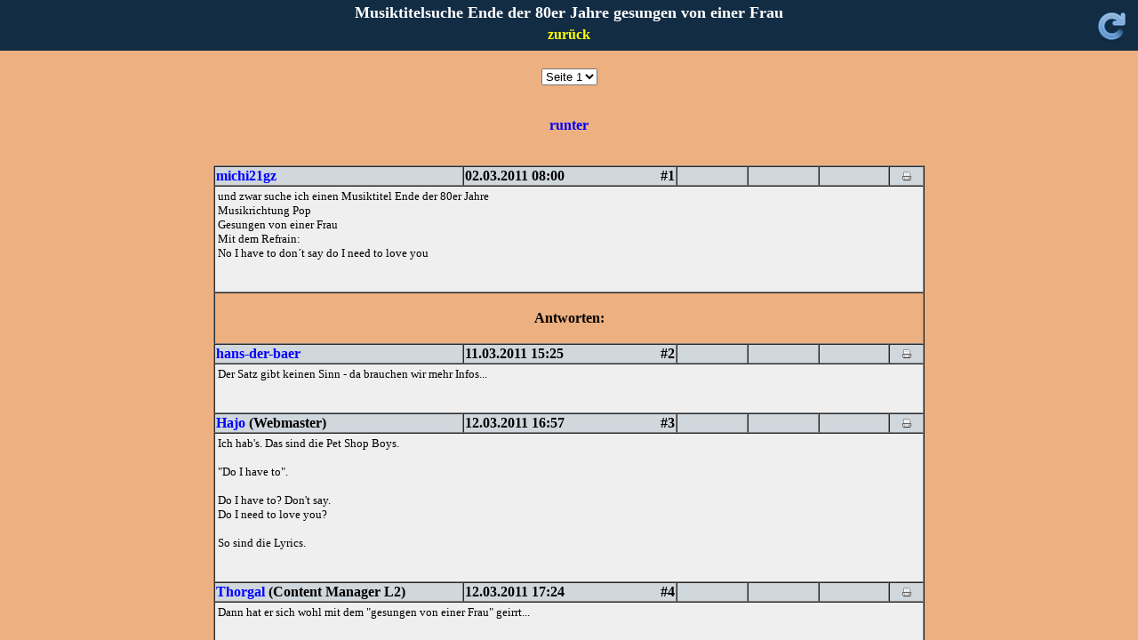

--- FILE ---
content_type: text/html; charset=iso-8859-1
request_url: https://samplerinfos.de/forum/forum_show_subs.php?id=1299049252&type=0&category=1
body_size: 8616
content:
<style>
	.thumbimagediv {
		position:relative;
		display:table-cell;
		height:170px;
		min-width:150px;
		border-radius:10px;
		padding:10px;
		background-color:rgba(0,0,0,0.2);
		vertical-align:middle;
	}
	.thumbimagehover {
		background-color:red;
	}
	.thumbimagediv_wrapper {
		display:inline-block;
		margin:5px;
	}
	.uploadprogressbar {
		border-radius:5px;
		display:inline-block;
		background-color:rgba(0,0,0,0.5);
		color:white;
		line-height:20px;
		padding-left:5px;
		box-sizing:border-box;
		height:20px;
		width:0%;
		font-size:14px;
	}
	.uploadtrashbar {
		border-radius:5px;
		height:40px;
		width:32px;
		left:0;
		right:40px;
		margin:auto;
		position:absolute;
		top:5px;
		box-sizing:border-box;
		background-image: url('/mods/upload/trash.svg');
		background-size: cover;
		background-position: center;
		background-repeat: no-repeat;
		display:none;
		cursor:pointer;
	}
	#uploadplus {
		height:32px;
		width:32px;
		left:80px;
		right:0;
		margin:auto;
		position:absolute;
		top:10px;
		box-sizing:border-box;
		background-image: url('/mods/upload/circular-button-plus.svg');
		background-size: cover;
		background-position: center;
		background-repeat: no-repeat;
		display:none;
		pointer-events:none;
	}
</style>
<script src='/mods/addon_jquery/jquery-3.1.1.min.js'></script><script src='/mods/addon_jquery-ui/jquery-ui.min.js'></script><script src='/mods/addon_jquery-ui/jquery.ui.touch-punch.min.js'></script><script src='/mods/upload/js/jquery.fileupload.js'></script><script src='/mods/upload/js/jquery.fileupload-process.js'></script><script src='/mods/upload/js/jquery.fileupload-validate.js'></script><script src='/mods/upload/alertify.js'></script><link rel='stylesheet' href='/mods/upload/alertify.css'/> 

<SCRIPT LANGUAGE='JavaScript'>function resize_content_div(){	height=document.body.clientHeight - 57;	if (height>50 && document.getElementById('content'))	{			document.getElementById('content').style.height=height+'px';	}if(document.getElementById('header')){var headerw	= document.getElementById('header').clientWidth;var contentw	= document.getElementById('content').clientWidth;var diff = headerw - contentw;if (diff) {document.getElementById('header').style.paddingRight=diff + 'px';}}divs();if(typeof(window.resize_iframe) == 'function') {resize_iframe()}}window.addEventListener('resize', resize_content_div);</script>

<script language="javascript">

function divs()
{
	var divarray 	= document.getElementsByTagName('div');
	var divanz		= divarray.length;
	
	for (var i=0; i<divanz; i++) 
	{
		myDIV=divarray[i];
	
		if (myDIV.className=="autoheight" || myDIV.className=="autocenter")
		{
			width	= parseInt (myDIV.style.width);
			height	= parseInt (myDIV.style.height);
			
		
			
		
			if (myDIV.className=="autoheight")
			{
				height=document.body.clientHeight - 50;
				if(height<20)
				{
					height=20;
				}
			}
				
				
				//if (document.body.clientWidth<width)
				//{
				//	width=document.body.clientWidth;
				//	myDIV.style.width=width;
				//}

			l = (document.body.clientWidth/2)-(width/2);
			t = (document.body.clientHeight/2)-(height/2);

		   	myDIV.style.left	= l;
			myDIV.style.top		= t;

			if (myDIV.className=="autoheight")
			{
				myDIV.style.height	= height;
			}
		    
		}
	}
}
</script>
<script language="javascript">

function open_quickview_json(params)
{
	open_quickview(undefined,undefined,undefined,undefined,undefined,undefined,undefined,undefined,undefined,undefined,params)
}


function open_quickview(windowtitle,caption,url,width,height,canmove,bgclose,mainframe,mods_dir,waitvisible,params)
{
	if (params==undefined && url.substr(0,7)=="action=")
	{
		var self = "/forum/forum_show_subs.php";
		url= self + "?" + url;
	}

	var p = parent;
	
	for (var i=0;i<3;i++)
	{
		if(p)
		{
			if (p.frames["NavFrame"])
			{
				p.frames["NavFrame"].showquickview2(windowtitle,caption,url,width,height,canmove,bgclose,mainframe,mods_dir,waitvisible,params)
				return;
			}
			else if (p.frames["Inhalt"])
			{
				p.frames["Inhalt"].showquickview2(windowtitle,caption,url,width,height,canmove,bgclose,mainframe,mods_dir,waitvisible,params)
				return;
			}
			p = p.parent;
		}
		else
		{
			break;
		}
	}
	alert("The navigation bar is missing!");
}

</script>
<script language="javascript">

var autosave_lasttext = "";
var autosave_timer = "";
var autosave_AJAX = new XMLHttpRequest();

function autosave(formid, type)
{
    var element = document.getElementById("inhalt");
	if (!element)
	{
		element = document.getElementById("content");
	}

	var current_text = element.value;

	if (current_text != "" && current_text != autosave_lasttext)
	{
		autosave_lasttext = current_text;
	  	autosave_AJAX.open("POST","/mods/tempsave/tempsave_save.php", true);
		autosave_AJAX.setRequestHeader('Content-Type', 'application/x-www-form-urlencoded');
	   	autosave_AJAX.onreadystatechange = autosave_return; 
	 	autosave_AJAX.send("type=" + type + "&content=" + current_text + "&formid=" + formid + "&rand="+Math.floor(Math.random() * 1000000));
	}

	autosave_timer = setTimeout("autosave(" + formid + ", \"" + type + "\");",5000);
}


function autosave_return()
{
  	if (autosave_AJAX.readyState == 4) 
  	{
	 	document.getElementById("autosave_info").innerHTML = autosave_AJAX.responseText;
  	}
}


function autosave_stop()
{
	autosave_AJAX.abort();
	window.clearTimeout(autosave_timer);
}

</script>
<link href="/addons/videojs/video-js.css" rel="stylesheet">
<script src="/addons/videojs/video.js"></script>

<script language="javascript" type="text/javascript">


var global_series;

function getSize(type)
{     
	var myWidth = 0, myHeight = 0;       

	myWidth = document.body.clientWidth; 
	myHeight = document.body.clientHeight;
	
	if (type=="width")
	{
		return myWidth;
	}
	else
	{
		return myHeight;
	}
} 




function resize_iframe()
{
	if(document.getElementById("showtrailer_div"))
	{
		width	= 320;
		height	= 240;
		document.getElementById("showtrailer_div").style.left		= (getSize("width")/2)-(width/2) + "px";
		document.getElementById("showtrailer_div").style.top		= (getSize("height")/2)-(height/2) + "px";
	}

	if(document.getElementById("showyoutube_div"))
	{
		width	= 400;
		height	= 240;
		document.getElementById("showyoutube_div").style.left		= (getSize("width")/2)-(width/2) + "px";
		document.getElementById("showyoutube_div").style.top		= (getSize("height")/2)-(height/2) + "px";
	}

	if(document.getElementById("showtracklisting_div"))
	{
		width	= 950;
		height	= getSize("height") - 50;
		iframeheight = height-20;
		document.getElementById("showtracklisting_iframe").style.height=iframeheight + "px";

		document.getElementById("showtracklisting_div").style.left	= (getSize("width")/2)-(width/2) + "px";
		document.getElementById("showtracklisting_div").style.top	= (getSize("height")/2)-(height/2) + "px";
		document.getElementById("showtracklisting_div").style.height= height + "px";
		
	}


	if (document.getElementById("openmini_div"))
	{
		width	= getSize("width")-30;
		height	= getSize("height")-30;
		if (width> height)
		{
			width = height;
		}
		else
		{
			height=width;
		}
		
		//width=500;
		//height=500;

		//ifram		//document.getElementById("openmini_iframe").style.height	= height + "px";
		//document.getElementById("openmini_iframe").style.width	= width + "px";
		
		var myDIV = document.getElementById("openmini_div");
		
		myDIV.style.left	= (getSize("width")/2)-(width/2) + "px";
		myDIV.style.top		= (getSize("height")/2)-(height/2) + "px";
		myDIV.style.height	= height + "px";
		myDIV.style.width	= width + "px";
		
		myDIV.innerHTML		= "<iframe id='openmini_iframe'  src='/showseries_neu_mini.php?series=" + globalseries + "&size=" + width + "' type='text/html' width=" + width + " height=" + height + " frameborder=0></iframe>";
		
	}


	if(document.getElementById("showcd_div"))
	{
		width	= 950;
		height	= 550;
		document.getElementById("showcd_div").style.left			= (getSize("width")/2)-(width/2) + "px";
		document.getElementById("showcd_div").style.top				= (getSize("height")/2)-(height/2) + "px";
	}
} 
window.onresize=resize_iframe; 



function dobackground()
{
	myDIV = document.createElement("DIV");
	myDIV.setAttribute("id","background");
	document.body.appendChild(myDIV);
	document.getElementById("background").style.position		= "absolute";
	document.getElementById("background").style.top				= "0px";
	document.getElementById("background").style.left			= "0px";
	document.getElementById("background").style.width			= "100%";
	document.getElementById("background").style.height			= "100%";
	document.getElementById("background").style.zIndex			= 1001;
	document.getElementById("background").style.opacity			= ".80";
	document.getElementById("background").style.backgroundColor	= "#000000";
	document.getElementById("background").onclick				= function(){background_close()}
}




function opentrailer(filename,width,height)
{
	if (!document.getElementById("background"))
	{
		dobackground();
	}

	myDIV = document.createElement("DIV");
	myDIV.setAttribute("id","showtrailer_div");
	document.body.appendChild(myDIV);
	myDIV.style.position	= "absolute";
	myDIV.style.textAlign	= "center";
	myDIV.style.left		= (getSize("width")/2)-(width/2) + "px";
	myDIV.style.top			= (getSize("height")/2)-(height/2) + "px";
	myDIV.style.width		= width + "px";
	myDIV.style.height		= height + "px";
	myDIV.style.zIndex		= 1002;
	myDIV.style.border		= "1px solid #ffffff";
	myDIV.style.display		= "block";

	var output = "";
		
	output = "<video id='video-js-player' style='width:" + width + "px;height:" + height + "px;' class='video-js vjs-default-skin' autoplay controls preload='auto' data-setup='{}'>";
	output = output + "<source src='" + filename + "' type='video/mp4'>";
	output = output + "</video>";	
	showtrailer_div.innerHTML = output;
		
	var defaultVolume = 0.6;
   	videojs('video-js-player', {}, function() {this.volume(defaultVolume);});
}


function openyoutube(video)
{
	if (!document.getElementById("background"))
	{
		dobackground();
	}
	

	//640 x 385
	//400 x 240
	//213 x 128
	//320 x 192
	width	= 640;
	height	= 360;


	myDIV = document.createElement("DIV");
	myDIV.setAttribute("id","showyoutube_div");
	document.body.appendChild(myDIV);
	document.getElementById("showyoutube_div").style.position	= "absolute";
	document.getElementById("showyoutube_div").style.textAlign	= "center";
	document.getElementById("showyoutube_div").style.left		= (getSize("width")/2)-(width/2) + "px";
	document.getElementById("showyoutube_div").style.top		= (getSize("height")/2)-(height/2) + "px";
	document.getElementById("showyoutube_div").style.width		= width + "px";
	document.getElementById("showyoutube_div").style.height		= height + "px";
	document.getElementById("showyoutube_div").style.zIndex		= 1002;
	document.getElementById("showyoutube_div").style.border		= "1px solid #ffffff";
	document.getElementById("showyoutube_div").style.display	= "block";


	var requester = new XMLHttpRequest();
	
	requester.open("POST","youtube_playing.php", true);
	requester.setRequestHeader('Content-Type', 'application/x-www-form-urlencoded');
	param="video=" + video;
	requester.send(param);
	
	document.getElementById("showyoutube_div").innerHTML="<iframe src='https://www.youtube.com/embed/" + video + "?rel=0&loop=1&showinfo=0&autoplay=1' type='text/html' width=" + width + " height=" + height + " frameborder=0></iframe>";
}


function openmini(series)
{
	globalseries = series;

	if (!document.getElementById("background"))
	{
		dobackground();
	}
	

	width	= getSize("width")-50;
	height	= getSize("height")-50;
	if (width> height)
	{
		width = height;
	}
	else
	{
		height=width;
	}
	
	//width  = 500;
	//height = 500;


	myDIV = document.createElement("DIV");
	myDIV.setAttribute("id","openmini_div");
	document.body.appendChild(myDIV);
	
	myDIV.style.position	= "absolute";
	myDIV.style.textAlign	= "center";
	myDIV.style.left		= (getSize("width")/2)-(width/2) + "px";
	myDIV.style.top			= (getSize("height")/2)-(height/2) + "px";
	myDIV.style.width		= width + "px";
	myDIV.style.height		= height + "px";
	myDIV.style.zIndex		= 1002;
	myDIV.style.border		= "1px solid #ffffff";
	myDIV.style.display		= "block";

	myDIV.innerHTML="<iframe id='openmini_iframe'  src='/showseries_neu_mini.php?series=" + series + "&size=" + width + "' type='text/html' width=" + width + " height=" + height + " frameborder=0></iframe>";
}



function open_amznplayer(keywords,type)
{
	if (!document.getElementById("background"))
	{
		dobackground();
	}

	//640 x 385
	//400 x 240
	//213 x 128
	//320 x 192
	width	= 250;
	height	= 250;


	myDIV = document.createElement("DIV");
	myDIV.setAttribute("id","showyoutube_div");
	document.body.appendChild(myDIV);
	document.getElementById("showyoutube_div").style.position	= "absolute";
	document.getElementById("showyoutube_div").style.textAlign	= "center";
	document.getElementById("showyoutube_div").style.left		= (getSize("width")/2)-(width/2) + "px";
	document.getElementById("showyoutube_div").style.top		= (getSize("height")/2)-(height/2) + "px";
	document.getElementById("showyoutube_div").style.width		= width + "px";
	document.getElementById("showyoutube_div").style.height		= height + "px";
	document.getElementById("showyoutube_div").style.zIndex		= 1002;
	document.getElementById("showyoutube_div").style.border		= "1px solid #ffffff";
	document.getElementById("showyoutube_div").style.display	= "block";


	var requester = new XMLHttpRequest();
	
	//requester.open("POST","youtube_playing.php", true);
	//requester.setRequestHeader('Content-Type', 'application/x-www-form-urlencoded');
	//param="video=" + video;
	//requester.send(param);

	document.getElementById("showyoutube_div").innerHTML="<iframe width=100% height=100% frameborder=0 src='/show_tracklisting_amznplayer.php?keywords="+keywords+"&type="+type+"'>";
	
	//document.getElementById("showyoutube_div").innerHTML="<embed src='http://www.youtube.com/v/" + video + "?fs=1&rel=0&loop=1&showinfo=0&autoplay=1' type='application/x-shockwave-flash' allowscriptaccess='always' allowfullscreen='true' width=" + width + " height=" + height + "></embed>";
}


function showtracklisting(cdid)
{
	if (!document.getElementById("background"))
	{
		dobackground();
	}

	width	= 1200;
	
	if (document.body.clientWidth<width)
	{
		width = document.body.clientWidth -50;
	}

	// unbegrenzt
	height	= document.body.clientHeight - 50;
	
	iframeheight = height-20;

	// der Vordergrund ... die 25 sind zum Zentrieren
	myDIV = document.createElement("DIV");
	myDIV.setAttribute("id","showtracklisting_div");
	document.body.appendChild(myDIV);
	document.getElementById("showtracklisting_div").style.position	= "absolute";
	document.getElementById("showtracklisting_div").style.textAlign	= "center";
	document.getElementById("showtracklisting_div").style.left		= (getSize("width")/2)-(width/2) + "px";
	document.getElementById("showtracklisting_div").style.top		= (getSize("height")/2)-(height/2) + "px";
	document.getElementById("showtracklisting_div").style.width		= width + "px";
	document.getElementById("showtracklisting_div").style.height	= height + "px";
	document.getElementById("showtracklisting_div").style.zIndex	= 1002;
	document.getElementById("showtracklisting_div").style.display	= "block";
	
	body = "";
	body = body + "<table style='width:100%;height:100%;border:1px solid #ffffff'  cellpadding=0 cellspacing=0 >";
	body = body + "<tr><td background='/grafiken/_style2.jpg' style='height:30px;padding-left:2px;padding-top:1px;color:#FFFFFF;'><b>Tracklisting</b></td><td align='right' background='/grafiken/_style2.jpg' style='height:30px;padding-right:2px;padding-top:1px;padding-right:4px;'><img src='/mods/quickview/images/closebutton.svg' onclick='background_close();' height=21></td></tr>";
	body = body + "<tr><td colspan=2><iframe name='showtracklisting_iframe' id='showtracklisting_iframe' style='border-top:1px solid #ffffff'  src='" + "about" + ":" + "blank" + "' frameborder=0 width=" + width + " height=" + iframeheight + "></iframe></td></tr>";
	body = body + "</table>";
	body = body + "<form id='autoform' method='POST' action='/show_tracklisting.php' target='showtracklisting_iframe' style='display'><input type='hidden' name='id' value='"+cdid+"'></form>";
	
	document.getElementById("showtracklisting_div").innerHTML = body;
	document.getElementById("autoform").submit();
}




function showcd(cdid)
{
	if (!document.getElementById("background"))
	{
		dobackground();
	}

	width	= 950;
	height	= 550;

	iframeheight=height-20;

	// der Vordergrund ... die 25 sind zum Zentrieren
	myDIV = document.createElement("DIV");
	myDIV.setAttribute("id","showcd_div");
	document.body.appendChild(myDIV);
	document.getElementById("showcd_div").style.position	= "absolute";
	document.getElementById("showcd_div").style.textAlign	= "center";
	document.getElementById("showcd_div").style.left		= (getSize("width")/2)-(width/2) + "px";
	document.getElementById("showcd_div").style.top			= (getSize("height")/2)-(height/2) + "px";
	document.getElementById("showcd_div").style.width		= width + "px";
	document.getElementById("showcd_div").style.height		= height + "px";
	document.getElementById("showcd_div").style.zIndex		= 1002;
	document.getElementById("showcd_div").style.display		= "block";
	


	body = ""; 
	body = body + "<table style='width:100%;height:100%;border:1px solid #ffffff'  cellpadding=0 cellspacing=0 >";
	body = body + "<tr>";
	body = body + "<td background='/grafiken/_style2.jpg' align='left' style='height:30px;padding-left:2px;padding-top:1px'><b>Coveransicht</b></td>";
	body = body + "<td align='right' background='/grafiken/_style2.jpg' style='height:30px;padding-right:4px;padding-top:1px'><img src='/mods/quickview/images/closebutton.svg' onclick='background_close();' height=21></td>";
	body = body + "</tr>";
	body = body + "<tr>";
	body = body + "<td colspan=2><iframe style='border-top:1px solid #ffffff' src='/showcd_front.php?id=" + cdid + "' frameborder=0 width=" + width + " height=" + iframeheight + "></iframe></td>";
	body = body + "</tr>";
	body = body + "</table>";
	
	document.getElementById("showcd_div").innerHTML = body;
}


function background_close()
{
	div = document.getElementById("showcd_div")
	if (div)
	{
		document.body.removeChild(div);
	}

	div = document.getElementById("showtracklisting_div")
	if (div)
	{
		document.body.removeChild(div);
	}

	div = document.getElementById("openmini_div")
	if (div)
	{
		document.body.removeChild(div);
	}
	

	div = document.getElementById("showyoutube_div")
	if (div)
	{
		// damit Player nicht weiterladen kann
		div.innerHTML="";
		document.body.removeChild(div);
	}


	div = document.getElementById("showtrailer_div")
	if (div)
	{
		var player = document.getElementById("video-js-player");
		if (player)
		{
			videojs(player).dispose();
		}

		// damit Player nicht weiterladen kann
		div.innerHTML="";
		document.body.removeChild(div);
	}


	div = document.getElementById("background")
	if (div)
	{
		document.body.removeChild(div);
	}
}


function showcd_close()
{
	div = document.getElementById("showcd_div")
	if (div)
	{
		document.body.removeChild(div);
	}
}

function showtracklisting_close()
{
	div = document.getElementById("showtracklisting_div")
	if (div)
	{
		document.body.removeChild(div);
	}
}



</script><!--[if IE]>
<style type="text/css">
.black_overlay
{
    filter: alpha(opacity=80);
}
</style>

<![endif]-->


<style type="text/css">

.black_overlay
{
    display: none;
    position: absolute;
    top: 0;
    left: 0;
    width: 100%;
    height: 100%;
    background-color: black;
    z-index:1001;
    opacity:.80;
}
</style> 

<script language="JavaScript">


var is_fullscreen = false;

function refresh_fullscreen()
{
	if (is_fullscreen)
	{	
		ljvideoplayer_full(true);
	}	
}

window.addEventListener("resize", refresh_fullscreen);


var global_player_zoomlevel 	= 1;
var global_player_initwidth		= 0;
var global_player_initheight	= 0;
var global_player_window		= "";
var player_barheight			= 27;
var player_borderwidth			= 0; // will be set below

var _volume = 1.0;
var	_filename;
var	_runtime;
var	_width;
var	_height;
var	_imgsrc;
var	_logofilename;

function ljvideoplayer(filename,type,runtime,width,height,imgsrc,logo,volume)
{
	logofilename = "";
	
	if (logo)
	{
		if (logo == "sslogo")
		{
			logofilename = "/images/videologo_ss.png";
		}
	}
	else if (type!="awe" && type!="selfmade" && type!="games")
	{
		//logofilename = "/images/awenew_pure.png";
		logofilename = "/images/ljwatermark.png";
	}


	// automatic globals
	_filename 		= filename;
	_runtime 		= runtime;
	_width 			= width;
	_height 		= height;
	_imgsrc 		= imgsrc;
	_logofilename	= logofilename;
	if (typeof volume !== "undefined")
	{
		_volume = volume;
	}



	global_player_window = document.getElementById("ljvideoplayerdiv");
	if (!global_player_window)
	{	
		global_player_window = document.createElement("DIV");
		global_player_window.setAttribute("id","ljvideoplayerdiv");
		document.body.appendChild(global_player_window);
	
		if (location.pathname=='/members/chat2.php')
		{
			global_player_window.onmousedown	= applymousedownfunction;
		}
		global_player_window.style.position="absolute";
		global_player_window.style.display="none";
		
		global_player_window.className = "autocenter";
		
	}

	if (location.pathname=='/members/chat2.php')
	{
		zindex=zindex+1;
		global_player_window.style.zIndex=zindex;
	}
	else
	{
		// der schwarze Hintergrund
		var background_div = document.createElement("DIV");
		background_div.setAttribute("id","ljvideoplayerdiv_background");
		document.body.appendChild(background_div);
		
		background_div.style.position 		= "absolute";
		background_div.className 			= "black_overlay";
		background_div.style.display		= "block";
		background_div.onclick 				= ljvideoplayer_close;

		document.getElementById("ljvideoplayerdiv").style.zIndex=1002;
	}

	title	= "Multimedia Player"


	// ohne Ränder = 324 (324)x 222 (24+1+202)

	if (location.pathname=='/members/chat2.php')
	{
		border				= "2px solid #000000";
		player_borderwidth 	= 2;
	}
	else
	{
		border				= "1px solid #FFFFFF";
		player_borderwidth	= 1;
	}
	
	var body = "<table id='ljvideoplayer_table' style='width:100%;height:100%;border:" + border + ";background-color:#3A6EA5'  cellpadding=0 cellspacing=0 >";

	body = body + "<tr>";
	body = body + "<td id='ljvideoplayer_title' style='height:" + player_barheight + "px;padding-left:3px;' valign='middle'><font size=4 face='Arial' color='ffffff'>" + title + "</font></td>";
	// die Prozentzahl muss in den Style, so oder so
	body = body + "<td style='padding-right:3px;' align='right' valign='middle'>";
	body = body + "<img id='ljvideoplayer_buttonzoomout' src='/images/zoomoutbutton_big6.png' onclick='ljvideoplayer_smaller()' style='display:none;padding-right:5px;'>";
	body = body + "<img id='ljvideoplayer_buttonzoomin'  src='/images/zoominbutton_big6.png'	onclick='ljvideoplayer_bigger()'  style='padding-right:5px;'>";
	body = body + "<img id='ljvideoplayer_buttonfull'  src='/images/fullscreenbutton_big6.png'	onclick='ljvideoplayer_full(true)' style='padding-right:5px;'>";
	body = body + "<img id='ljvideoplayer_buttonnonfull'  src='/images/nonfullscreenbutton_big6.png'	onclick='ljvideoplayer_full(false)' style='padding-right:5px;display:none;'>";
	body = body + "<img src='/images/closebutton_big6.png' onclick='ljvideoplayer_close()'>";
	body = body + "</td>";
	body = body + "</tr>";
	
	// hier muss eine height hin, weil ansonsten bei widescreen video ein weisser Streifen bleibt
	body = body + "<tr>";
	body = body + "<td colspan=2 style='background-color:#DCD6DA;border-top:1px solid #ffffff'>";
	// fixed IE 11 problem that when switching from big to small the height didnt change
	body = body + "<iframe allowfullscreen id='ljplayerspace' frameborder=0  allowtransparency=true style='width:100%;height:100%' src='/mod_videoplayer_iframe.php'>";

	//body = body + "<div id='ljplayerspace' style='height:" + height + "'></div>";
	body = body + "</td>";
	body = body + "</tr>";

	body = body + "</table>";
	
	global_player_window.innerHTML=body;


	var requester = new XMLHttpRequest();

	//requester.open("POST",  "/members/mod_videoplayer_writestats.php", false);
	//requester.setRequestHeader('Content-Type', 'application/x-www-form-urlencoded');
	//requester.send("filename=" + filename);



	if (document.body.clientHeight<height || document.body.clientWidth<width)
	{
		width = width/2;
		height = height/2;
	}
	
	global_player_zoomlevel 	= 1;
	global_player_initwidth		= width;
	global_player_initheight	= height;


	if (global_player_window.style.visibility!="visible")
	{
		var divwidth 						= parseInt(width) + (2*player_borderwidth);
		var divheight						= parseInt(height) + (2*player_borderwidth) + player_barheight + 1;
		global_player_window.style.width	= divwidth
		global_player_window.style.height	= divheight
		global_player_window.style.left		= Math.round((document.body.clientWidth-divwidth)/2);
		global_player_window.style.top		= Math.round((document.body.clientHeight-divheight)/2);
	}

	// make smaller if too big



	if (document.body.clientHeight>=(global_player_zoomlevel + 0.5)*global_player_initheight && document.body.clientWidth>=(global_player_zoomlevel + 0.5)*global_player_initwidth)
	{
		document.getElementById("ljvideoplayer_buttonzoomin").style.display="inline";
	}
	else
	{
		document.getElementById("ljvideoplayer_buttonzoomin").style.display="none";
	}



	global_player_window.style.display="block";

	if (location.pathname=='/members/chat2.php' && !iOS)
	{
		document.forms['chatForm'].elements['chatbarText'].focus();
	}
}


function ljvideoplayer_full(is_full)
{
	var divwidth;
	var divheight;
	is_fullscreen = is_full; // is_fullscreen is global
	if (is_full)
	{
		// make bigger
		
		var video_aspect = global_player_initwidth/global_player_initheight;
		var div_aspect = document.body.clientWidth/document.body.clientHeight;
		
		if (div_aspect > video_aspect)
		{
		 	// widescreen aber video nicht	
			var playerheight	= document.body.clientHeight - (2*player_borderwidth) - player_barheight - 1;
			var playerwidth		= Math.round(playerheight * video_aspect);
			
			divwidth		= playerwidth + (2*player_borderwidth);
			divheight		= document.body.clientHeight;
		}
		else
		{
			var playerwidth		= document.body.clientWidth - (2*player_borderwidth);
			var playerheight	= Math.round(playerwidth / video_aspect);

		 	// wide video screen aber screen nicht
			divwidth		= document.body.clientWidth;
			divheight		= playerheight + (2*player_borderwidth) + player_barheight + 1;
		}
	
		document.getElementById("ljplayerspace").style.height = playerheight;

		global_player_window.style.left	= Math.round((document.body.clientWidth-divwidth)/2);
		global_player_window.style.top	= Math.round((document.body.clientHeight-divheight)/2);
		
		document.getElementById("ljvideoplayer_buttonzoomout").style.display	= "none";
		document.getElementById("ljvideoplayer_buttonzoomin").style.display		= "none";
		document.getElementById("ljvideoplayer_buttonfull").style.display		= "none";
		document.getElementById("ljvideoplayer_buttonnonfull").style.display	= "inline";
	}
	else
	{
		// make smaller

		var width			= Math.round(global_player_initwidth * global_player_zoomlevel);
		var height			= Math.round(global_player_initheight * global_player_zoomlevel);

		divwidth 		= width + (2*player_borderwidth);
		divheight		= height + (2*player_borderwidth) + player_barheight + 1;

		document.getElementById("ljplayerspace").style.height = height;

		global_player_window.style.left		= Math.round((document.body.clientWidth-divwidth)/2);
		global_player_window.style.top		= Math.round((document.body.clientHeight-divheight)/2);
		
		// Can go bigger?
		if (document.body.clientWidth>=(global_player_zoomlevel + 0.5)*global_player_initwidth && document.body.clientHeight>=(global_player_zoomlevel + 0.5)*global_player_initheight)
		{
			document.getElementById("ljvideoplayer_buttonzoomin").style.display="inline";
		}
		else
		{
			document.getElementById("ljvideoplayer_buttonzoomin").style.display="none";
		}

		// Can go smaller?		
		if (global_player_zoomlevel==1)
		{
			document.getElementById("ljvideoplayer_buttonzoomout").style.display="none";
		}
		else
		{
			document.getElementById("ljvideoplayer_buttonzoomout").style.display="inline";
		}
		
		document.getElementById("ljvideoplayer_buttonfull").style.display="inline";
		document.getElementById("ljvideoplayer_buttonnonfull").style.display="none";
	}
	
	global_player_window.style.width	= divwidth;
	global_player_window.style.height	= divheight;

	if (location.pathname=='/members/chat2.php' && !iOS)
	{
		document.forms['chatForm'].elements['chatbarText'].focus();
	}
}


function ljvideoplayer_bigger()
{
	global_player_zoomlevel = global_player_zoomlevel + 0.5;
	
	var player_width			= Math.round(global_player_initwidth * global_player_zoomlevel);
	var player_height			= Math.round(global_player_initheight * global_player_zoomlevel);

	document.getElementById("ljplayerspace").style.height = player_height;

	var divwidth 						= player_width + (2*player_borderwidth);
	var divheight						= player_height + (2*player_borderwidth) + player_barheight + 1;
	
	global_player_window.style.width	= divwidth
	global_player_window.style.height	= divheight
	global_player_window.style.left		= Math.round((document.body.clientWidth-divwidth)/2);
	global_player_window.style.top		= Math.round((document.body.clientHeight-divheight)/2);

	// man kann immer rausszoomen
	document.getElementById("ljvideoplayer_buttonzoomout").style.display="inline";
	
	var futurewidth 	= (global_player_zoomlevel + 0.5)*global_player_initwidth + (2*player_borderwidth);
	var futureheight	= (global_player_zoomlevel + 0.5)*global_player_initheight + (2*player_borderwidth) + player_barheight + 1;
	
	// Can go bigger?
	if (document.body.clientWidth>=futurewidth && document.body.clientHeight>=futureheight)
	{
		document.getElementById("ljvideoplayer_buttonzoomin").style.display="inline";
	}
	else
	{
		document.getElementById("ljvideoplayer_buttonzoomin").style.display="none";
	}


	
	if (location.pathname=='/members/chat2.php' && !iOS)
	{
		document.forms['chatForm'].elements['chatbarText'].focus();
	}
}


function ljvideoplayer_smaller()
{
	global_player_zoomlevel = global_player_zoomlevel - 0.5;

	var width			= Math.round(global_player_initwidth * global_player_zoomlevel);
	var height			= Math.round(global_player_initheight * global_player_zoomlevel);

	document.getElementById("ljplayerspace").style.height = height;

	var divwidth 						= width + (2*player_borderwidth);
	var divheight						= height + (2*player_borderwidth) + player_barheight + 1;

	global_player_window.style.width	= divwidth
	global_player_window.style.height	= divheight
	global_player_window.style.left		= Math.round((document.body.clientWidth-divwidth)/2);
	global_player_window.style.top		= Math.round((document.body.clientHeight-divheight)/2);

	if (global_player_zoomlevel==1)
	{
		document.getElementById("ljvideoplayer_buttonzoomout").style.display="none";
	}
	
	// man kann immer reinzoomen
	document.getElementById("ljvideoplayer_buttonzoomin").style.display="inline";  	

	if (location.pathname=='/members/chat2.php' && !iOS)
	{
		document.forms['chatForm'].elements['chatbarText'].focus();
	}
}


function ljvideoplayer_close()
{
	div	= document.getElementById("ljvideoplayerdiv");
	div.innerHTML="";
	document.body.removeChild(div);
	
	if (!(location.pathname=='/members/chat2.php'))
	{
		div	= document.getElementById("ljvideoplayerdiv_background");
		div.innerHTML="";
		document.body.removeChild(div);
	}
	is_fullscreen = false;
}


</script>

<script type="text/javascript" src="/addons/highslide/highslide.js"></script>
<link rel="stylesheet" type="text/css" href="/addons/highslide/highslide.css" />

<script language="javascript">


hs.graphicsDir = '/addons/highslide/graphics/';
hs.align = 'center';
hs.showCredits = false;


hs.outlineType = 'glossy-dark';
hs.wrapperClassName = 'dark';


function showanswer() 
{
	document.getElementById("showanswerbutton").style.display="none";
	document.getElementById("answerdiv").style.display="block";
	document.location="#down2";
	document.getElementById("inhalt").focus();
}	

function loesche() 
{
  return confirm("Wirklich loeschen?"); 
}


</script>


<style>
body 
{ 
    position:absolute;
    overflow-y:hidden;
}

html, body 
{ 
    top:0; left:0; right:0;
    min-height:100%;
    margin:0;
    padding:0;
    width:100%;
}





/* Nur für den MSIE */

* html, * html body 
{
	overflow:hidden;
    bottom:0;
    height:100%;
}
</style>

<link href='../style0.css' rel='stylesheet' type='text/css'><div id='header' style='height:57px;background-image: url(/grafiken/header_background_blue.png)'><table  border=0 width=100% cellspacing='1' style='background-image:none'><tr><td align='center' height=27><font size=4 color='#FFFFFF'><b>Musiktitelsuche Ende der 80er Jahre gesungen von einer Frau</b></font><br></td></tr><tr><td align='center'><a style='text-decoration: none'  href='forum_index.php?type=0&start=1'><b><font color='#FFFF00'>zur&uuml;ck</font></b></a></td></tr></table><div style='position:absolute;right:9px;top:9px;width:40px;height:40px;border-radius:40px;background-color:transparent;cursor:pointer;' onclick='this.style.display="none";document.getElementById("devdiv").style.display="block";'><img src='/images/reload_blue.png' style='cursor:pointer;display:inline-block' onclick='location.reload();' ></div></div><div id='content' align='center' style='position:absolute;width:100%;min-width:100%;height:0px;overflow-x:auto;overflow-y:scroll;left:0;right:0;margin:0;'><script language='javascript'>resize_content_div();</script><div id='contentdiv' style='margin:20px'><font color='#000000'><table cellspacing=0 cellpadding=0 border=0><tr><td width=30 align='center' style='font-size:11pt'>&nbsp;</td><td width=80 align='center'><form method='POST' action='/forum/forum_show_subs.php' style='margin:0px'><input type='hidden' name='id' value=1299049252><input type='hidden' name='search' value=''><input type='hidden' name='type' value='0'><input type='hidden' name='category' value='1'><select name='start' onchange='this.form.submit()'><option value=1 selected>Seite 1</option></select></form></td><td width=30 align='center'>&nbsp;</td></tr></table><br><br><a style='text-decoration: none'  href='#down1'><b>runter</a></b><br><br><br><table width=800 border=1 cellspacing=0><tr><td bgcolor='#D0D7DD' style='width:35%'><font color='#000000'><b><a title='Show Profile' href='/members/members_singlestat.php?showuser=michi21gz' style='text-decoration:none;color:#0000FF'>michi21gz</a></td><td bgcolor='#D0D7DD'  width=30%><font color='#000000'><b><table border=0 cellpadding=0 cellspacing=0 width=100%><tr><td valign='top'><font color='#000000'><b>02.03.2011 08:00</td><td align='right' valign='top'><font color='#000000'><b>#1</font></b></td></tr></table></td><td bgcolor='#D0D7DD'  width=10%>&nbsp;</td><td bgcolor='#D0D7DD'  width=10% align='center'>&nbsp;</td><td bgcolor='#D0D7DD'  width=10% align='center'>&nbsp;</td><td bgcolor='#D0D7DD'  width=5% align='center'><a target='blank' href='forum_print.php?id=1743'><img src='/images/print.gif' border=0 height=10 width=10></a></td></tr><tr><td bgcolor='#EFEFEF' colspan=6 style='padding:3px;font-family:Verdana;font-size:10pt;color:#000000'>und zwar suche ich einen Musiktitel Ende der 80er Jahre<br>Musikrichtung Pop<br>Gesungen von einer Frau<br>Mit dem Refrain:<br>No I have to don´t say do I need to love you<br><br><br></td></tr><tr><td colspan=10 align='center'><font color='000000'><b><br>Antworten:</b></font><br><br></td></tr><tr><td bgcolor='#D0D7DD' style='width:35%'><font color='#000000'><b><a title='Show Profile' href='/members/members_singlestat.php?showuser=hans-der-baer' style='text-decoration:none;color:#0000FF'>hans-der-baer</a></td><td bgcolor='#D0D7DD'  width=30%><font color='#000000'><b><table border=0 cellpadding=0 cellspacing=0 width=100%><tr><td valign='top'><font color='#000000'><b>11.03.2011 15:25</td><td align='right' valign='top'><font color='#000000'><b>#2</font></b></td></tr></table></td><td bgcolor='#D0D7DD'  width=10%>&nbsp;</td><td bgcolor='#D0D7DD'  width=10% align='center'>&nbsp;</td><td bgcolor='#D0D7DD'  width=10% align='center'>&nbsp;</td><td bgcolor='#D0D7DD'  width=5% align='center'><a target='blank' href='forum_print.php?id=1842'><img src='/images/print.gif' border=0 height=10 width=10></a></td></tr><tr><td bgcolor='#EFEFEF' colspan=6 style='padding:3px;font-family:Verdana;font-size:10pt;color:#000000'>Der Satz gibt keinen Sinn - da brauchen wir mehr Infos...<br><br><br></td></tr><tr><td bgcolor='#D0D7DD' style='width:35%'><font color='#000000'><b><a title='Show Profile' href='/members/members_singlestat.php?showuser=Hajo' style='text-decoration:none;color:#0000FF'>Hajo</a> (Webmaster)</td><td bgcolor='#D0D7DD'  width=30%><font color='#000000'><b><table border=0 cellpadding=0 cellspacing=0 width=100%><tr><td valign='top'><font color='#000000'><b>12.03.2011 16:57</td><td align='right' valign='top'><font color='#000000'><b>#3</font></b></td></tr></table></td><td bgcolor='#D0D7DD'  width=10%>&nbsp;</td><td bgcolor='#D0D7DD'  width=10% align='center'>&nbsp;</td><td bgcolor='#D0D7DD'  width=10% align='center'>&nbsp;</td><td bgcolor='#D0D7DD'  width=5% align='center'><a target='blank' href='forum_print.php?id=1843'><img src='/images/print.gif' border=0 height=10 width=10></a></td></tr><tr><td bgcolor='#EFEFEF' colspan=6 style='padding:3px;font-family:Verdana;font-size:10pt;color:#000000'>Ich hab's. Das sind die Pet Shop Boys.<br><br>"Do I have to".<br><br>Do I have to? Don't say.<br>Do I need to love you?<br><br>So sind die Lyrics.<br><br><br></td></tr><tr><td bgcolor='#D0D7DD' style='width:35%'><font color='#000000'><b><a title='Show Profile' href='/members/members_singlestat.php?showuser=Thorgal' style='text-decoration:none;color:#0000FF'>Thorgal</a> (Content Manager L2)</td><td bgcolor='#D0D7DD'  width=30%><font color='#000000'><b><table border=0 cellpadding=0 cellspacing=0 width=100%><tr><td valign='top'><font color='#000000'><b>12.03.2011 17:24</td><td align='right' valign='top'><font color='#000000'><b>#4</font></b></td></tr></table></td><td bgcolor='#D0D7DD'  width=10%>&nbsp;</td><td bgcolor='#D0D7DD'  width=10% align='center'>&nbsp;</td><td bgcolor='#D0D7DD'  width=10% align='center'>&nbsp;</td><td bgcolor='#D0D7DD'  width=5% align='center'><a target='blank' href='forum_print.php?id=1844'><img src='/images/print.gif' border=0 height=10 width=10></a></td></tr><tr><td bgcolor='#EFEFEF' colspan=6 style='padding:3px;font-family:Verdana;font-size:10pt;color:#000000'>Dann hat er sich wohl mit dem "gesungen von einer Frau" geirrt...<br><br><br></td></tr><tr><td bgcolor='#D0D7DD' style='width:35%'><font color='#000000'><b><a title='Show Profile' href='/members/members_singlestat.php?showuser=Hajo' style='text-decoration:none;color:#0000FF'>Hajo</a> (Webmaster)</td><td bgcolor='#D0D7DD'  width=30%><font color='#000000'><b><table border=0 cellpadding=0 cellspacing=0 width=100%><tr><td valign='top'><font color='#000000'><b>12.03.2011 17:33</td><td align='right' valign='top'><font color='#000000'><b>#5</font></b></td></tr></table></td><td bgcolor='#D0D7DD'  width=10%>&nbsp;</td><td bgcolor='#D0D7DD'  width=10% align='center'>&nbsp;</td><td bgcolor='#D0D7DD'  width=10% align='center'>&nbsp;</td><td bgcolor='#D0D7DD'  width=5% align='center'><a target='blank' href='forum_print.php?id=1845'><img src='/images/print.gif' border=0 height=10 width=10></a></td></tr><tr><td bgcolor='#EFEFEF' colspan=6 style='padding:3px;font-family:Verdana;font-size:10pt;color:#000000'>Ja genau <img align=top src="/images/sm/skype_freches_grinsen.gif"><br><br>Ich hatte vorher noch "lol, eine Frau" geschrieben, dann aber mein Posting nochmal verändert und das dann vergessen zu schreiben <img align=top src="/images/sm/skype_freches_grinsen.gif"><br><br><br></td></tr><tr><td bgcolor='#D0D7DD' style='width:35%'><font color='#000000'><b><a title='Show Profile' href='/members/members_singlestat.php?showuser=michi21gz' style='text-decoration:none;color:#0000FF'>michi21gz</a></td><td bgcolor='#D0D7DD'  width=30%><font color='#000000'><b><table border=0 cellpadding=0 cellspacing=0 width=100%><tr><td valign='top'><font color='#000000'><b>15.03.2011 22:38</td><td align='right' valign='top'><font color='#000000'><b>#6</font></b></td></tr></table></td><td bgcolor='#D0D7DD'  width=10%>&nbsp;</td><td bgcolor='#D0D7DD'  width=10% align='center'>&nbsp;</td><td bgcolor='#D0D7DD'  width=10% align='center'>&nbsp;</td><td bgcolor='#D0D7DD'  width=5% align='center'><a target='blank' href='forum_print.php?id=1860'><img src='/images/print.gif' border=0 height=10 width=10></a></td></tr><tr><td bgcolor='#EFEFEF' colspan=6 style='padding:3px;font-family:Verdana;font-size:10pt;color:#000000'>Die Pet Shop Boys sind es leider nicht<br><br>Ich habe selber keine Idee, wer die weibliche Künstlerin ist<br><br>Musikrichtung ist POP.<br><br>Vielleicht habe ich Glück und komme selber drauf.<br><br><br></td></tr><tr><td bgcolor='#D0D7DD' style='width:35%'><font color='#000000'><b><a title='Show Profile' href='/members/members_singlestat.php?showuser=Hajo' style='text-decoration:none;color:#0000FF'>Hajo</a> (Webmaster)</td><td bgcolor='#D0D7DD'  width=30%><font color='#000000'><b><table border=0 cellpadding=0 cellspacing=0 width=100%><tr><td valign='top'><font color='#000000'><b>15.03.2011 22:52</td><td align='right' valign='top'><font color='#000000'><b>#7</font></b></td></tr></table></td><td bgcolor='#D0D7DD'  width=10%>&nbsp;</td><td bgcolor='#D0D7DD'  width=10% align='center'>&nbsp;</td><td bgcolor='#D0D7DD'  width=10% align='center'>&nbsp;</td><td bgcolor='#D0D7DD'  width=5% align='center'><a target='blank' href='forum_print.php?id=1861'><img src='/images/print.gif' border=0 height=10 width=10></a></td></tr><tr><td bgcolor='#EFEFEF' colspan=6 style='padding:3px;font-family:Verdana;font-size:10pt;color:#000000'>Aber ... das ist der Text.<br><br>Dann such doch mal nach "Do I Have To" und suche nach einem weiblichen Interpreten.<br><br><br></td></tr><tr><td bgcolor='#D0D7DD' style='width:35%'><font color='#000000'><b><a title='Show Profile' href='/members/members_singlestat.php?showuser=michi21gz' style='text-decoration:none;color:#0000FF'>michi21gz</a></td><td bgcolor='#D0D7DD'  width=30%><font color='#000000'><b><table border=0 cellpadding=0 cellspacing=0 width=100%><tr><td valign='top'><font color='#000000'><b>16.03.2011 18:07</td><td align='right' valign='top'><font color='#000000'><b>#8</font></b></td></tr></table></td><td bgcolor='#D0D7DD'  width=10%>&nbsp;</td><td bgcolor='#D0D7DD'  width=10% align='center'>&nbsp;</td><td bgcolor='#D0D7DD'  width=10% align='center'>&nbsp;</td><td bgcolor='#D0D7DD'  width=5% align='center'><a target='blank' href='forum_print.php?id=1863'><img src='/images/print.gif' border=0 height=10 width=10></a></td></tr><tr><td bgcolor='#EFEFEF' colspan=6 style='padding:3px;font-family:Verdana;font-size:10pt;color:#000000'>negativ<br><br><br></td></tr><tr><td bgcolor='#D0D7DD' style='width:35%'><font color='#000000'><b><a title='Show Profile' href='/members/members_singlestat.php?showuser=JAY' style='text-decoration:none;color:#0000FF'>JAY</a></td><td bgcolor='#D0D7DD'  width=30%><font color='#000000'><b><table border=0 cellpadding=0 cellspacing=0 width=100%><tr><td valign='top'><font color='#000000'><b>08.06.2011 12:23</td><td align='right' valign='top'><font color='#000000'><b>#9</font></b></td></tr></table></td><td bgcolor='#D0D7DD'  width=10%>&nbsp;</td><td bgcolor='#D0D7DD'  width=10% align='center'>&nbsp;</td><td bgcolor='#D0D7DD'  width=10% align='center'>&nbsp;</td><td bgcolor='#D0D7DD'  width=5% align='center'><a target='blank' href='forum_print.php?id=2055'><img src='/images/print.gif' border=0 height=10 width=10></a></td></tr><tr><td bgcolor='#EFEFEF' colspan=6 style='padding:3px;font-family:Verdana;font-size:10pt;color:#000000'>positiv: <br><br>Inga Humpe hat das um 1990 cecovert.<br><br><br></td></tr><tr><td bgcolor='#D0D7DD' style='width:35%'><font color='#000000'><b><a title='Show Profile' href='/members/members_singlestat.php?showuser=michi21gz' style='text-decoration:none;color:#0000FF'>michi21gz</a></td><td bgcolor='#D0D7DD'  width=30%><font color='#000000'><b><table border=0 cellpadding=0 cellspacing=0 width=100%><tr><td valign='top'><font color='#000000'><b>17.06.2011 07:01</td><td align='right' valign='top'><font color='#000000'><b>#10</font></b></td></tr></table></td><td bgcolor='#D0D7DD'  width=10%>&nbsp;</td><td bgcolor='#D0D7DD'  width=10% align='center'>&nbsp;</td><td bgcolor='#D0D7DD'  width=10% align='center'>&nbsp;</td><td bgcolor='#D0D7DD'  width=5% align='center'><a target='blank' href='forum_print.php?id=2063'><img src='/images/print.gif' border=0 height=10 width=10></a></td></tr><tr><td bgcolor='#EFEFEF' colspan=6 style='padding:3px;font-family:Verdana;font-size:10pt;color:#000000'>danke dir JAY<br>das ist genau das lied was ich suche<br><br><br></td></tr></table><br><br><font color='000000' size=3><b>Als Mitglied kannst Du hier eine Antwort schreiben.</font><br><br><a name='down1'>&nbsp;</a>